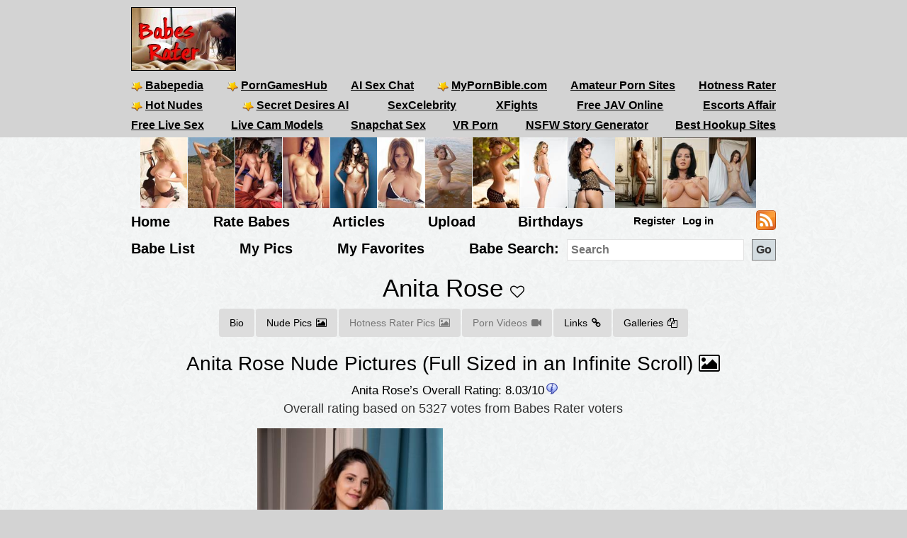

--- FILE ---
content_type: text/html; charset=utf-8
request_url: https://babesrater.com/person/113621/anita-rose?page=3&amp;pageHot=1
body_size: 10497
content:


<!DOCTYPE html>
<html lang="en">
<head>
    <link rel="alternate" type="application/rss+xml" title="Nude Galleries" href="https://babesrater.com/rss/galleries/" />
    <link rel="alternate" type="application/rss+xml" title="Babes Rater Articles" href="https://babesrater.com/articles/feed/" />

    <meta charset="utf-8" />
    <title>Anita Rose Nude - 64 Pictures: Rating 8.03/10</title>
    <meta name="description" content="Anita Rose Nude Pictures, Videos, Biography, Links and More.  Anita Rose has an average Hotness Rating of 8.03/10 (calculated using top 20 Anita Rose naked pictures)" />
    <meta name="referrer" content="always" />
    <link href="/favicon.ico" rel="icon" type="image/x-icon" />
    <meta name="viewport" content="width=device-width" />
    <meta name="hubtraffic-domain-validation" content="05da80044fb239f8" />
    <meta name="juicyads-site-verification" content="4aad90f22abb4a634a463572529055c4">
    <meta name="admoxy_prefix" content="f738b096f8d4cff86d27d6364f3f3450" />

    <meta property="og:type" content="website" />
    <meta property="og:site_name" content="Babes Rater" />
    <meta property="og:locale" content="en_US" />
    <meta property="og:url" content="https://babesrater.com/person/113621/anita-rose?page=3&amp;amp;pageHot=1" />

    <script type="application/ld+json">
        {
          "@context" : "https://schema.org",
          "@type" : "WebSite",
          "name" : "Babes Rater",
          "url" : "https://babesrater.com/"
        }
    </script>

<link href="https://babesrater.com/person/113621/anita-rose" rel="canonical" />
    
    <meta property="og:image" content="https://img3.hotnessrater.com/6386106/anita-rose-nude.jpg?w=500&amp;h=750" />
    <meta property="og:title" content="Anita Rose Nude - 64 Pictures: Rating 8.03/10" />
    <meta property="og:description" content="Anita Rose Nude Pictures, Videos, Biography, Links and More.  Anita Rose has an average Hotness Rating of 8.03/10 (calculated using top 20 Anita Rose naked pictures)" />


    


    <link href="/Content/css?v=K_ptvzhqXjR10jAIIjeCvsba5k0y52ayxAqBfHLwXXk1" rel="stylesheet"/>

</head>
<body>
    <header>
        <div class="centerDiv">
            <div class="clear-fix"></div>
            <div class="float-left logo">
                <img src="/Images/babes.jpg" alt="Babes Rater" />
            </div>
            <div class="float-right">
                <!-- JuicyAds v3.0 -->
<script type="text/javascript" data-cfasync="false" async src="https://poweredby.jads.co/js/jads.js"></script>
<ins id="232838" data-width="728" data-height="90"></ins>
<script type="text/javascript" data-cfasync="false" async>(adsbyjuicy = window.adsbyjuicy || []).push({'adzone':232838});</script>
<!--JuicyAds END-->
            </div>

            <nav class="float-left">
                <ul class="menu menu2">
                    <li><a href='https://www.babepedia.com' target='_blank' rel="noopener" title='Babepedia' onclick='ga("send", "event", "OutGoingLinks", "www.babepedia.com", "")'><img src="/Content/mypornbible.ico" />Babepedia</a></li>

                        <li><a href='https://porngameshub.com/' target='_blank' rel="nofollow noopener" title='PornGamesHub' onclick='ga("send", "event", "https://porngameshub.com/, "https://porngameshub.com/", "")'><img src="/Content/mypornbible.ico" />PornGamesHub</a></li>

                        <li><a href='https://crushon.ai/?mist=1&utm_source=babesrater&utm_medium=header&utm_campaign=ai-porn-chat' target='_blank' rel="noopener" title='AI Sex Chat' onclick='ga("send", "event", "crushon.ai, "https://crushon.ai", "")'>AI Sex Chat</a></li>

                    <li><a href='https://mypornbible.com/' target='_blank' rel="noopener" onclick='ga("send", "event", "OutGoingLinks", "mypornbible.com", "")'><img src="/Content/mypornbible.ico" />MyPornBible.com</a></li>

                    <li><a href='http://topamateurpornsites.com/' target='_blank' rel="noopener" onclick='ga("send", "event", "OutGoingLinks", "topamateurpornsites.com", "")'>Amateur Porn Sites</a></li>

                    

                    <li><a href='https://hotnessrater.com' target='_blank' title='Rate Hot Babes: Hotness Rater' onclick='ga("send", "event", "OutGoingLinks", "hotnessrater.com", "")'>Hotness Rater</a></li>





                </ul>
                

                <ul class="menu menu2">
                    <li><a href='http://nudepics.co/' target='_blank' rel="noopener" onclick='ga("send", "event", "OutGoingLinks", "nudepics.co", "")'><img src="/Content/mypornbible.ico" />Hot Nudes</a></li>

                    <li><a href='https://secretdesires.ai/?style=Realistic&gender=Female&via=neil44' target='_blank' rel="noopener" onclick='ga("send", "event", "OutGoingLinks", "secretdesires.ai", "")'><img src="/Content/mypornbible.ico" />Secret Desires AI</a></li>











                        <li><a href='https://sexcelebrity.net/celebrities/' target='_blank' rel="noopener" title='SexCelebrity' onclick='ga("send", "event", "sexcelebrity.net", "https://sexcelebrity.net/celebrities/", "")'>SexCelebrity</a></li>


                        <li><a href='https://xfights.to/' target='_blank' rel="noopener" title='XFights' onclick='ga("send", "event", "xfights.to/", "https://xfights.to/", "")'>XFights</a></li>
















                        <li><a href='https://javxx.com/' target='_blank' rel="noopener" title='watch JAV free' onclick='ga("send", "event", "javxx.com", "https://javxx.com/", "")'>Free JAV Online</a></li>

                        <li><a href="https://us.escortsaffair.com/" target="_blank" rel="noopener" title="Escorts Affair" onclick='ga("send", "event", "OutGoingLinks", "us.escortsaffair.com/", "")'>Escorts Affair</a></li>

                </ul>

                <ul class="menu menu2">




                        <li><a href='https://bongacams.com' target='_blank' rel="noopener" title='Free Live Sex' onclick='ga("send", "event", "https://bongacams.com", "https://bongacams.com", "")'>Free Live Sex</a></li>











                        <li><a href='https://webcamgirls.chat' target='_blank' rel="noopener" title='Live Cam Models' onclick='ga("send", "event", "webcamgirls.chat", "https://webcamgirls.chat", "")'>Live Cam Models</a></li>

                        <li><a href='https://flirtbate.com/snapchat-sex?cmpid=686bb2cf5e679287e9b1228c&utm_source={r}&utm_medium={r}&utm_campaign={r}' target='_blank' rel="noopener" title='Snapchat Sex' onclick='ga("send", "event", "flirtbate.com", "https://flirtbate.com/", "")'>Snapchat Sex</a></li>





                        <li><a href='https://www.sexlikereal.com/' target='_blank' rel="noopener" title='VR Porn' onclick='ga("send", "event", "www.sexlikereal.com", "https://www.sexlikereal.com/", "")'>VR Porn</a></li>

                        <li><a href="https://myspicyvanilla.com/" target="_blank" rel="noopener" title="NSFW Story Generator" onclick='ga("send", "event", "OutGoingLinks", "myspicyvanilla.com", "")'>NSFW Story Generator</a></li>

                        <li><a href="https://hookupguru.com/" target="_blank" rel="noopener" title="Best Hookup Sites" onclick='ga("send", "event", "OutGoingLinks", "hookupguru.com", "")'>Best Hookup Sites</a></li>

                </ul>

                <ul class="menu menu2">                   

                    

                    

                </ul>
                <ul class="menu menu3">
                </ul>
            </nav>
        </div>
        <div class="clearfix"></div>
    </header>

        <div style="width:885px;height:100px" class="friends-links">
<div class='top-pics' style='max-width:67px;'><a href="http://www.babepedia.com/gallery/Brook_Little/373921" rel='noopener' target='_blank'><img style=' height:100px;width:66px'  class='photo' onclick="ga('send', 'event', 'OutGoingLinks', 'www.babepedia.com', '')" alt="Busty Brook Little" title="Busty Brook Little" data-src="https://img2.hotnessrater.com/1451977/brook-little-nude.jpg?w=100&h=150"/></a></div><div class='top-pics' style='max-width:67px;'><a href="http://www.babepedia.com/gallery/Brigitte_Photodromm/373919" rel='noopener' target='_blank'><img style=' height:100px;width:66px'  class='photo' onclick="ga('send', 'event', 'OutGoingLinks', 'www.babepedia.com', '')" alt="Brigitte stripping tight black dress at hay bale" title="Brigitte stripping tight black dress at hay bale" data-src="https://img5.hotnessrater.com/1452036/brigitte-photodromm-topless.jpg?w=100&h=150"/></a></div><div class='top-pics' style='max-width:67px;'><a href="http://www.babepedia.com/gallery/Leah_Gotti/373918" rel='noopener' target='_blank'><img style=' height:100px;width:66px'  class='photo' onclick="ga('send', 'event', 'OutGoingLinks', 'www.babepedia.com', '')" alt="Celeste Star and Leah Gotti - Innocent Look" title="Celeste Star and Leah Gotti - Innocent Look" data-src="https://img4.hotnessrater.com/1452051/leah-gotti-nude.jpg?w=100&h=150"/></a></div><div class='top-pics' style='max-width:67px;'><a href="http://www.babepedia.com/gallery/Helga_Lovekaty/373671" rel='noopener' target='_blank'><img style=' height:100px;width:66px'  class='photo' onclick="ga('send', 'event', 'OutGoingLinks', 'www.babepedia.com', '')" alt="Helga Lovekaty and her amazing body curves" title="Helga Lovekaty and her amazing body curves" data-src="https://img1.hotnessrater.com/5670736/helga-lovekaty-topless-selfie.jpg?w=100&h=150"/></a></div><div class='top-pics' style='max-width:67px;'><a href="http://www.babepedia.com/babe/Lucy_Pinder" rel='noopener' target='_blank'><img style=' height:100px;width:66px'  class='photo' onclick="ga('send', 'event', 'OutGoingLinks', 'www.babepedia.com', '')" alt="Lucy Pinder Galleries at Babepedia" title="Lucy Pinder Galleries at Babepedia" data-src="https://img7.hotnessrater.com/1332198/lucy-pinder-topless.jpg?w=100&h=150"/></a></div><div class='top-pics' style='max-width:67px;'><a href="http://www.babepedia.com/babe/Holly_Peers" rel='noopener' target='_blank'><img style=' height:100px;width:66px'  class='photo' onclick="ga('send', 'event', 'OutGoingLinks', 'www.babepedia.com', '')" alt="Holly Peers Galleries at Babepedia" title="Holly Peers Galleries at Babepedia" data-src="https://img4.hotnessrater.com/2995379/holly-peers-nude.jpg?w=100&h=150"/></a></div><div class='top-pics' style='max-width:67px;'><a href="https://www.babepedia.com/babe/Viola_Bailey" rel='noopener' target='_blank'><img style=' height:100px;width:66px'  class='photo' onclick="ga('send', 'event', 'OutGoingLinks', 'www.babepedia.com', '')" alt="Viola Bailey Galleries" title="Viola Bailey Galleries" data-src="https://img6.hotnessrater.com/1703805/viola-bailey-nude.jpg?w=100&h=150"/></a></div><div class='top-pics' style='max-width:67px;'><a href="http://www.babepedia.com/babe/Charlotte_McKinney" rel='noopener' target='_blank'><img style=' height:100px;width:66px'  class='photo' onclick="ga('send', 'event', 'OutGoingLinks', 'www.babepedia.com', '')" alt="Charlotte McKinney Galleries" title="Charlotte McKinney Galleries" data-src="https://img4.hotnessrater.com/414819/charlotte-mckinney-nude.jpg?w=100&h=150"/></a></div><div class='top-pics' style='max-width:67px;'><a href="http://www.babepedia.com/babe/Charlotte_McKinney" rel='noopener' target='_blank'><img style=' height:100px;width:66px'  class='photo' onclick="ga('send', 'event', 'OutGoingLinks', 'www.babepedia.com', '')" alt="Charlotte McKinney at Babepedia" title="Charlotte McKinney at Babepedia" data-src="https://img3.hotnessrater.com/230802/charlotte-mckinney-bikini.jpg?w=100&h=150"/></a></div><div class='top-pics' style='max-width:67px;'><a href="http://www.babepedia.com/gallery/Holly_Peers/372016" rel='noopener' target='_blank'><img style=' height:100px;width:75px'  class='photo' onclick="ga('send', 'event', 'OutGoingLinks', 'www.babepedia.com', '')" alt="Holly Peers topless for Pabo Lingerie" title="Holly Peers topless for Pabo Lingerie" data-src="https://img6.hotnessrater.com/1452077/holly-peers-lingerie.jpg?w=100&h=150"/></a></div><div class='top-pics' style='max-width:67px;'><a href="http://www.babepedia.com/gallery/Alice_Goodwin/373117" rel='noopener' target='_blank'><img style=' height:100px;width:66px'  class='photo' onclick="ga('send', 'event', 'OutGoingLinks', 'www.babepedia.com', '')" alt="Alice Goodwin takes off babydoll lingerie" title="Alice Goodwin takes off babydoll lingerie" data-src="https://img1.hotnessrater.com/4851088/alice-goodwin-topless.jpg?w=100&h=150"/></a></div><div class='top-pics' style='max-width:67px;'><a href="https://biglistofporn.com" rel='nofollow noopener' target='_blank'><img style=' height:100px;width:65px'  class='photo' onclick="ga('send', 'event', 'OutGoingLinks', 'biglistofporn.com', '')" alt="Big List of Babes" title="Big List of Babes" data-src="https://img2.hotnessrater.com/1327881/tereza-dvorakova-nude.jpg?w=100&h=150"/></a></div><div class='top-pics' style='max-width:67px;'><a href="http://naughtysites.com" rel='nofollow noopener' target='_blank'><img style=' height:100px;width:66px'  class='photo' onclick="ga('send', 'event', 'OutGoingLinks', 'naughtysites.com', '')" alt="Naughty Sites" title="Naughty Sites" data-src="https://img1.hotnessrater.com/6514368/mila-azul-pussy.jpg?w=100&h=150"/></a></div>        </div>


    <div class="clear-fix"></div>

    <div class="centerDiv">
        <nav class="float-left">
            <ul class="menu menu-bot" style="min-height:29px;"">
                <li><a href="/" title="Hot Nude Babes - Babesrater.com">Home</a></li>
                <li><a href="/rate-pictures" title="Rate Nude Babes">Rate Babes</a></li>
                <li><a href='https://babesrater.com/articles' title='Nude Babe Articles'>Articles</a></li>

                <li><a href="/MyPictures/Upload" rel="nofollow" title="Upload Pictures">Upload</a></li>
                <li><a href="/Birthdays" title="Hottest Birthday Babes">Birthdays</a></li>
                <!--<li><a href="/Cams" rel="nofollow" title="Cams">Cams</a></li>--->
                <li>
                        <ul class="menu logoff">        
        <li><a href="/Account/Login" id="loginLink" rel="nofollow">Log in</a></li>
        <li><a href="/Account/Register" id="registerLink" rel="nofollow">Register</a></li>
    </ul>

                </li>
                <li><a style="height:28px" href="/rss"><img src="/Content/feed-icon-28x28.png" alt="RSS feeds" class="rss" /></a></li>
            </ul>

            <ul class="menu menuSearch">
                <li class='menuMarg'><a href="/list-all-babes/A" title="Hot Nude Babe List">Babe List</a></li>
                <li class='menuMarg'><a href="/MyPictures" rel="nofollow" title="My Pictures">My Pics</a></li>
                <li class='menuMarg'><a href="/MyFavorites" rel="nofollow" title="My Favorites">My Favorites</a></li>

                <li>
                    <div class="ib">Babe Search:</div>
                    <form class="ib" action="/Search/SearchByName" method="post" enctype="multipart/form-data">
                        <fieldset class="ib">
                            <input class="ib searchMenuInput" placeholder="Search" name="name" type="text" />
                            <input class="ib search-go" type="submit" value="Go" />
                        </fieldset>
                    </form>
                </li>
            </ul>
        </nav>
    </div>



    <div class="clear-fix"></div>

    <div id="body">
        <div class="
    width95percent
">
            



<script type="text/javascript">
    var pictureID=6386106;
    var pictureName='anita-rose';

    var pageToLoadBabes = 1;
    var pageToLoadHotness = 1;
    var removeBabesButton = false;
    var removeHotButton = false;

    function AddToFavorites(personId){
        var args = { personId };

        $.ajax({
            url: "/Person/AddToFavorites",
            data: args,
            type: "post",
            success: function (result)
            {
                if (result !== 'success') {
                    bootbox.confirm({
                        message: result,
                        buttons: {
                            confirm: {
                                label: "Ok",
                                className: "btn-success pull-left"
                            }
                        },
                        callback: function (result) {

                        }
                    });
                }
                else {
                    $("#favorites").replaceWith("<i id='favorites' class='fa fa-heart' aria-hidden='true' title='Remove Anita Rose from your favorites' onclick='RemoveFromFavorites(113621)'></i>");
                }

            },
            error: function(jqXhr, textStatus, errorThrown)
            {
            }
        });
    }

    function RemoveFromFavorites(personId){
        var args = { personId };

        $.ajax({
            url: "/Person/RemoveFromFavorites",
            data: args,
            type: "post",
            success: function (result)
            {
                if (result !== 'success') {
                    bootbox.confirm({
                        message: result,
                        buttons: {
                            confirm: {
                                label: "Ok",
                                className: "btn-success pull-left"
                            }
                        },
                        callback: function () {
                        }
                    });
                }
                else {
                    $("#favorites").replaceWith("<i id='favorites' class='fa fa-heart-o' aria-hidden='true' title='Add Anita Rose to my favorites' onclick='AddToFavorites(113621)'></i>");
                }
            },
            error: function(jqXhr, textStatus, errorThrown)
            {
            }
        });
    }
</script>


<h1 class="text-center" itemscope itemtype="http://schema.org/Person" itemid="anita-rose"><span itemprop="name">Anita Rose</span> <span class="favorites"><i id='favorites' class='fa fa-heart-o' title='Add Anita Rose to my favorites' onclick='AddToFavorites(113621)'></i></span></h1>

<ul class="nav nav-pills person-menu" itemscope itemtype="http://schema.org/Person" itemid="anita-rose">
    <li><a href="#bio">Bio</a></li>
    <li><a href="#nudePictures">Nude Pics<i class="fa fa-picture-o"></i></a></li>

        <li class="disabled"><a class="disabled">Hotness Rater Pics<i class="fa fa-picture-o"></i></a></li>

        <li class="disabled"><a class="disabled">Porn Videos<i class="fa fa-video-camera"></i></a></li>

        <li><a href="#extLinks">Links<i class="fa fa-link"></i></a></li>

        <li><a href="#galleries">Galleries<i class="fa fa-files-o"></i></a></li>

</ul>

    <div class="text-center topMargin">
        <script async src="//adserver.juicyads.com/js/jads.js"></script>
        <ins id="586036" data-width="728" data-height="90"></ins>
        <script>(adsbyjuicy = window.adsbyjuicy || []).push({ 'adzone': 586036 });</script>
    </div>

<div class="allLink text-center">
    <a href='/infinite-scroll/113621/anita-rose'>Anita Rose Nude Pictures (Full Sized in an Infinite Scroll) <i class="fa fa-picture-o"></i></a>
</div>

<div class="myPicsMarg" itemscope itemtype="http://schema.org/Person" itemid="anita-rose">
    <div id="bio">
        <div class="text-center">
            <div itemscope itemtype="http://schema.org/Rating">
                <div class="rating">
                    <h3 id="rating">Anita Rose&#146;s Overall Rating: <span itemid='rating'><span itemprop="ratingValue">8.03</span>/<span itemprop="bestRating">10</span><span itemprop="worstRating" content="1"></span></span><img class="info" src="/Content/info.png" alt="info" title="Overall rating for all Anita Rose pictures.&#013;Ratings are calculated from the person's top 20 pictures.&#013;If unrated, this person needs to be compared to more pictures&#13&#13" /></h3>
                    <div itemprop="ratingExplanation">Overall rating based on 5327 votes from <span itemprop="author" itemscope itemtype="http://schema.org/Organization"><span itemprop="name">Babes Rater</span> voters</span></div>
                </div>
            </div>

            <div class="person-bio-div">
                <div class="col-xs-12 col-sm-6">
                    <div class='photo homeTop'><a href="/picture/6386106/anita-rose"  ><img style=' height:auto;width:300px'  class='photo'  alt="Russian babe Anita Rose loves short skirts that show off her panties, but even more than that she loves getting naked and masturbating. Once she gets into the mood, nothing will stop this stunning babe from popping out her titties ands then sliding her hand down to play with her hairy snatch." title="Anita Rose Nude Pictures" data-src="https://img3.hotnessrater.com/6386106/anita-rose-nude.jpg?w=300&h=450"/></a></div><noscript><img src='https://img3.hotnessrater.com/6386106/anita-rose-nude.jpg' data-src='https://img3.hotnessrater.com/6386106/anita-rose-nude.jpg?w=300&h=450' itemprop = 'image' /></noscript>

                        <div class="topMargin">No Bio or Stats Available</div>
                </div>

                <div class="col-xs-12 col-sm-6">

                        <!-- JuicyAds v3.0 -->
                        <script async src="//adserver.juicyads.com/js/jads.js"></script>
                        <ins id="627375" data-width="300" data-height="262"></ins>
                        <script>(adsbyjuicy = window.adsbyjuicy || []).push({ 'adzone': 627375 });</script>
                        <!--JuicyAds END-->
                        <!-- JuicyAds v3.0 -->
                        <script async src="//adserver.juicyads.com/js/jads.js"></script>
                        <ins id="627378" data-width="300" data-height="262"></ins>
                        <script>(adsbyjuicy = window.adsbyjuicy || []).push({ 'adzone': 627378 });</script>
                        <!--JuicyAds END-->
                </div>
            </div>

            <div class="allLink">
<div id="overlinks1">

    <!-- JuicyAds v3.0 -->
        <script async src="//adserver.juicyads.com/js/jads.js"></script>
        <ins id="613820" data-width="728" data-height="102"></ins>
        <script>(adsbyjuicy = window.adsbyjuicy || []).push({ 'adzone': 613820 });</script>
    <!--JuicyAds END-->
</div></div>
        </div>
    </div>
    <div id="nudePictures" itemscope itemtype="http://schema.org/Person" itemid="anita-rose">
        <div class="text-center">
            <div class="clear-fix"></div>
            <h2>Anita Rose Nude Pictures</h2>
            <p class="numpics">64 Nude Pictures of Anita Rose</p>

            <div id="allPicsContainer" style="position: relative">
                <ul id="loadMoreBabes" class="allPicsUL text-align-justify">
                    <div class="clear-fix"></div>
<div class="text-align-center">

    <div class="pagination">
    <input type="button"  class="                                                                                            ui-state-default 
                                                                                       " value="<<" onclick="location='/person/113621/anita-rose?page=1&amp;pageHot=1'" />
    <input type="button"  class="                                                                                            ui-state-default 
                                                                                        " value="Prev" onclick="location='/person/113621/anita-rose?page=2&amp;pageHot=1'" />

            <input type="button"  class="                                                                                            ui-state-default 
                                                                                       " value="1" onclick="location='/person/113621/anita-rose'+ '?'+ 'page=1&amp;pageHot=1' " />
            <input type="button"  class="                                                                                            ui-state-default 
                                                                                       " value="2" onclick="location='/person/113621/anita-rose'+ '?'+ 'page=2&amp;pageHot=1' " />
            <input type="button"   disabled="disabled"   class="                                                                                            ui-state-disabled 
                                                                                       " value="3" onclick="location='/person/113621/anita-rose'+ '?'+ 'page=3&amp;pageHot=1' " />


    <input type="button"   disabled="disabled"   class="                                                                                            ui-state-disabled 
  " value="Next" onclick="location='/person/113621/anita-rose?page=4&amp;pageHot=1'" />
    <input type="button"   disabled="disabled"   class="                                                                                            ui-state-disabled 
                                                                                        " value=">>" onclick="location='/person/113621/anita-rose?page=3&amp;pageHot=1'" />

    <span class="topMargin leftMargin30">
        <input type="button" class="ui-state-default lineheight24" value="Go to page" onclick='GoToPage(3, 2, "page", "pageHot", "1");' />
        <input id="pageNumberText2" type="text" class="gotoText" value="3" />
    </span>

    <div>Page 3 of 3</div>

</div>

<div style="clear:both"></div>

<script type="text/javascript">
    function GoToPage(maxPage, controlNumber, paramName, addParamName, addParamValue) {
        var c = $('#pageNumberText' + controlNumber);

        var pageNumber = c.val();

        if (pageNumber > maxPage)
            pageNumber = maxPage;

        if (pageNumber < 1)
            pageNumber = 1;        

        var loc = '/person/113621/anita-rose' + '?'+ paramName + "=" + pageNumber + "&" + addParamName + '=' + addParamValue;

        window.location=loc;
    }
</script>
</div>

        <li class="getMorePartialLi text-align-center">
            <div>
                <div class='gmpMargins photo text-align-center'><a href="/picture/6390064/anita-rose"  ><img class='photo' style=' height:224px;width:337px'  class='photo'  alt="You won't believe the incredible muff on Anita Rose! This certified nubile coed can't wait to peel off her bra and panties. Her breasts are the perfect handful, and her dance background has given her the stamina to go all night. Let this horny young thing show you how she likes to masturbate." title="Anita Rose Nude Pictures" data-src="https://img1.hotnessrater.com/6390064/anita-rose-nude.jpg?w=400&h=600"/></a></div><noscript><img src='https://img1.hotnessrater.com/6390064/anita-rose-nude.jpg' data-src='https://img1.hotnessrater.com/6390064/anita-rose-nude.jpg?w=400&h=600' itemprop = 'image' /></noscript>
                <div class="picBoxScore">Unrated</div>
            </div>
        </li>
        <li class="getMorePartialLi text-align-center">
            <div>
                <div class='gmpMargins photo text-align-center'><a href="/picture/6386107/anita-rose"  ><img class='photo' style=' height:225px;width:150px'  class='photo'  alt="Russian babe Anita Rose loves short skirts that show off her panties, but even more than that she loves getting naked and masturbating. Once she gets into the mood, nothing will stop this stunning babe from popping out her titties ands then sliding her hand down to play with her hairy snatch." title="Anita Rose Nude Pictures" data-src="https://img4.hotnessrater.com/6386107/anita-rose-nude.jpg?w=150&h=225"/></a></div><noscript><img src='https://img4.hotnessrater.com/6386107/anita-rose-nude.jpg' data-src='https://img4.hotnessrater.com/6386107/anita-rose-nude.jpg?w=150&h=225' itemprop = 'image' /></noscript>
                <div class="picBoxScore">Unrated</div>
            </div>
        </li>
        <li class="getMorePartialLi text-align-center">
            <div>
                <div class='gmpMargins photo text-align-center'><a href="/picture/6390069/anita-rose"  ><img class='photo' style=' height:225px;width:150px'  class='photo'  alt="You won't believe the incredible muff on Anita Rose! This certified nubile coed can't wait to peel off her bra and panties. Her breasts are the perfect handful, and her dance background has given her the stamina to go all night. Let this horny young thing show you how she likes to masturbate." title="Anita Rose Nude Pictures" data-src="https://img6.hotnessrater.com/6390069/anita-rose-nude.jpg?w=150&h=225"/></a></div><noscript><img src='https://img6.hotnessrater.com/6390069/anita-rose-nude.jpg' data-src='https://img6.hotnessrater.com/6390069/anita-rose-nude.jpg?w=150&h=225' itemprop = 'image' /></noscript>
                <div class="picBoxScore">Unrated</div>
            </div>
        </li>
        <li class="getMorePartialLi text-align-center">
            <div>
                <div class='gmpMargins photo text-align-center'><a href="/picture/6389357/anita-rose"  ><img class='photo' style=' height:225px;width:150px'  class='photo'  alt="Looking cute in a crop top and booty hugging shorts, Anita Rose finishes up in the kitchen and starts stripping. This playful coed is eager to please, propping up her small titties to show off her sweet little nipples and peeling off her panties so she can finger bang her hairy snatch." title="Anita Rose Nude Pictures" data-src="https://img6.hotnessrater.com/6389357/anita-rose-nude.jpg?w=150&h=225"/></a></div><noscript><img src='https://img6.hotnessrater.com/6389357/anita-rose-nude.jpg' data-src='https://img6.hotnessrater.com/6389357/anita-rose-nude.jpg?w=150&h=225' itemprop = 'image' /></noscript>
                <div class="picBoxScore">Unrated</div>
            </div>
        </li>
        <li class="getMorePartialLi text-align-center">
            <div>
                <div class='gmpMargins photo text-align-center'><a href="/picture/6386116/anita-rose"  ><img class='photo' style=' height:224px;width:337px'  class='photo'  alt="Russian babe Anita Rose loves short skirts that show off her panties, but even more than that she loves getting naked and masturbating. Once she gets into the mood, nothing will stop this stunning babe from popping out her titties ands then sliding her hand down to play with her hairy snatch." title="Anita Rose Nude Pictures" data-src="https://img5.hotnessrater.com/6386116/anita-rose-nude.jpg?w=400&h=600"/></a></div><noscript><img src='https://img5.hotnessrater.com/6386116/anita-rose-nude.jpg' data-src='https://img5.hotnessrater.com/6386116/anita-rose-nude.jpg?w=400&h=600' itemprop = 'image' /></noscript>
                <div class="picBoxScore">Unrated</div>
            </div>
        </li>
        <li class="getMorePartialLi text-align-center">
            <div>
                <div class='gmpMargins photo text-align-center'><a href="/picture/6389363/anita-rose"  ><img class='photo' style=' height:224px;width:337px'  class='photo'  alt="Looking cute in a crop top and booty hugging shorts, Anita Rose finishes up in the kitchen and starts stripping. This playful coed is eager to please, propping up her small titties to show off her sweet little nipples and peeling off her panties so she can finger bang her hairy snatch." title="Anita Rose Nude Pictures" data-src="https://img4.hotnessrater.com/6389363/anita-rose-nude.jpg?w=400&h=600"/></a></div><noscript><img src='https://img4.hotnessrater.com/6389363/anita-rose-nude.jpg' data-src='https://img4.hotnessrater.com/6389363/anita-rose-nude.jpg?w=400&h=600' itemprop = 'image' /></noscript>
                <div class="picBoxScore">Unrated</div>
            </div>
        </li>
        <li class="getMorePartialLi text-align-center">
            <div>
                <div class='gmpMargins photo text-align-center'><a href="/picture/6390061/anita-rose"  ><img class='photo' style=' height:225px;width:150px'  class='photo'  alt="You won't believe the incredible muff on Anita Rose! This certified nubile coed can't wait to peel off her bra and panties. Her breasts are the perfect handful, and her dance background has given her the stamina to go all night. Let this horny young thing show you how she likes to masturbate." title="Anita Rose Nude Pictures" data-src="https://img6.hotnessrater.com/6390061/anita-rose-nude.jpg?w=150&h=225"/></a></div><noscript><img src='https://img6.hotnessrater.com/6390061/anita-rose-nude.jpg' data-src='https://img6.hotnessrater.com/6390061/anita-rose-nude.jpg?w=150&h=225' itemprop = 'image' /></noscript>
                <div class="picBoxScore">Unrated</div>
            </div>
        </li>
        <li class="getMorePartialLi text-align-center">
            <div>
                <div class='gmpMargins photo text-align-center'><a href="/picture/6385323/anita-rose"  ><img class='photo' style=' height:225px;width:150px'  class='photo'  alt="Sweet and flirty, Anita Rose knows she's hot and isn't afraid to flaunt it. She's a total wildcat when you get her alone, flashing her panties and then her tits for you. As her clothes come off, her hands are everywhere, caressing her breasts then sliding lower to slide in and out of her hairy twat. " title="Anita Rose Nude Pictures" data-src="https://img4.hotnessrater.com/6385323/anita-rose-nude.jpg?w=150&h=225"/></a></div><noscript><img src='https://img4.hotnessrater.com/6385323/anita-rose-nude.jpg' data-src='https://img4.hotnessrater.com/6385323/anita-rose-nude.jpg?w=150&h=225' itemprop = 'image' /></noscript>
                <div class="picBoxScore">Unrated</div>
            </div>
        </li>
        <li class="getMorePartialLi text-align-center">
            <div>
                <div class='gmpMargins photo text-align-center'><a href="/picture/6389361/anita-rose"  ><img class='photo' style=' height:224px;width:337px'  class='photo'  alt="Looking cute in a crop top and booty hugging shorts, Anita Rose finishes up in the kitchen and starts stripping. This playful coed is eager to please, propping up her small titties to show off her sweet little nipples and peeling off her panties so she can finger bang her hairy snatch." title="Anita Rose Nude Pictures" data-src="https://img2.hotnessrater.com/6389361/anita-rose-nude.jpg?w=400&h=600"/></a></div><noscript><img src='https://img2.hotnessrater.com/6389361/anita-rose-nude.jpg' data-src='https://img2.hotnessrater.com/6389361/anita-rose-nude.jpg?w=400&h=600' itemprop = 'image' /></noscript>
                <div class="picBoxScore">Unrated</div>
            </div>
        </li>
        <li class="getMorePartialLi text-align-center">
            <div>
                <div class='gmpMargins photo text-align-center'><a href="/picture/6390063/anita-rose"  ><img class='photo' style=' height:225px;width:150px'  class='photo'  alt="You won't believe the incredible muff on Anita Rose! This certified nubile coed can't wait to peel off her bra and panties. Her breasts are the perfect handful, and her dance background has given her the stamina to go all night. Let this horny young thing show you how she likes to masturbate." title="Anita Rose Nude Pictures" data-src="https://img8.hotnessrater.com/6390063/anita-rose-nude.jpg?w=150&h=225"/></a></div><noscript><img src='https://img8.hotnessrater.com/6390063/anita-rose-nude.jpg' data-src='https://img8.hotnessrater.com/6390063/anita-rose-nude.jpg?w=150&h=225' itemprop = 'image' /></noscript>
                <div class="picBoxScore">Unrated</div>
            </div>
        </li>
        <li class="getMorePartialLi text-align-center">
            <div>
                <div class='gmpMargins photo text-align-center'><a href="/picture/6389360/anita-rose"  ><img class='photo' style=' height:225px;width:150px'  class='photo'  alt="Looking cute in a crop top and booty hugging shorts, Anita Rose finishes up in the kitchen and starts stripping. This playful coed is eager to please, propping up her small titties to show off her sweet little nipples and peeling off her panties so she can finger bang her hairy snatch." title="Anita Rose Nude Pictures" data-src="https://img1.hotnessrater.com/6389360/anita-rose-nude.jpg?w=150&h=225"/></a></div><noscript><img src='https://img1.hotnessrater.com/6389360/anita-rose-nude.jpg' data-src='https://img1.hotnessrater.com/6389360/anita-rose-nude.jpg?w=150&h=225' itemprop = 'image' /></noscript>
                <div class="picBoxScore">Unrated</div>
            </div>
        </li>
        <li class="getMorePartialLi text-align-center">
            <div>
                <div class='gmpMargins photo text-align-center'><a href="/picture/6389365/anita-rose"  ><img class='photo' style=' height:225px;width:150px'  class='photo'  alt="Looking cute in a crop top and booty hugging shorts, Anita Rose finishes up in the kitchen and starts stripping. This playful coed is eager to please, propping up her small titties to show off her sweet little nipples and peeling off her panties so she can finger bang her hairy snatch." title="Anita Rose Nude Pictures" data-src="https://img6.hotnessrater.com/6389365/anita-rose-nude.jpg?w=150&h=225"/></a></div><noscript><img src='https://img6.hotnessrater.com/6389365/anita-rose-nude.jpg' data-src='https://img6.hotnessrater.com/6389365/anita-rose-nude.jpg?w=150&h=225' itemprop = 'image' /></noscript>
                <div class="picBoxScore">Unrated</div>
            </div>
        </li>
        <li class="getMorePartialLi text-align-center">
            <div>
                <div class='gmpMargins photo text-align-center'><a href="/picture/6385331/anita-rose"  ><img class='photo' style=' height:224px;width:337px'  class='photo'  alt="Sweet and flirty, Anita Rose knows she's hot and isn't afraid to flaunt it. She's a total wildcat when you get her alone, flashing her panties and then her tits for you. As her clothes come off, her hands are everywhere, caressing her breasts then sliding lower to slide in and out of her hairy twat. " title="Anita Rose Nude Pictures" data-src="https://img4.hotnessrater.com/6385331/anita-rose-nude.jpg?w=400&h=600"/></a></div><noscript><img src='https://img4.hotnessrater.com/6385331/anita-rose-nude.jpg' data-src='https://img4.hotnessrater.com/6385331/anita-rose-nude.jpg?w=400&h=600' itemprop = 'image' /></noscript>
                <div class="picBoxScore">Unrated</div>
            </div>
        </li>
        <li class="getMorePartialLi text-align-center">
            <div>
                <div class='gmpMargins photo text-align-center'><a href="/picture/6390072/anita-rose"  ><img class='photo' style=' height:224px;width:337px'  class='photo'  alt="You won't believe the incredible muff on Anita Rose! This certified nubile coed can't wait to peel off her bra and panties. Her breasts are the perfect handful, and her dance background has given her the stamina to go all night. Let this horny young thing show you how she likes to masturbate." title="Anita Rose Nude Pictures" data-src="https://img1.hotnessrater.com/6390072/anita-rose-nude.jpg?w=400&h=600"/></a></div><noscript><img src='https://img1.hotnessrater.com/6390072/anita-rose-nude.jpg' data-src='https://img1.hotnessrater.com/6390072/anita-rose-nude.jpg?w=400&h=600' itemprop = 'image' /></noscript>
                <div class="picBoxScore">Unrated</div>
            </div>
        </li>

<div class="clear-fix"></div>
<div class="text-align-center">

    <div class="pagination">
    <input type="button"  class="                                                                                            ui-state-default 
                                                                                       " value="<<" onclick="location='/person/113621/anita-rose?page=1&amp;pageHot=1'" />
    <input type="button"  class="                                                                                            ui-state-default 
                                                                                        " value="Prev" onclick="location='/person/113621/anita-rose?page=2&amp;pageHot=1'" />

            <input type="button"  class="                                                                                            ui-state-default 
                                                                                       " value="1" onclick="location='/person/113621/anita-rose'+ '?'+ 'page=1&amp;pageHot=1' " />
            <input type="button"  class="                                                                                            ui-state-default 
                                                                                       " value="2" onclick="location='/person/113621/anita-rose'+ '?'+ 'page=2&amp;pageHot=1' " />
            <input type="button"   disabled="disabled"   class="                                                                                            ui-state-disabled 
                                                                                       " value="3" onclick="location='/person/113621/anita-rose'+ '?'+ 'page=3&amp;pageHot=1' " />


    <input type="button"   disabled="disabled"   class="                                                                                            ui-state-disabled 
  " value="Next" onclick="location='/person/113621/anita-rose?page=4&amp;pageHot=1'" />
    <input type="button"   disabled="disabled"   class="                                                                                            ui-state-disabled 
                                                                                        " value=">>" onclick="location='/person/113621/anita-rose?page=3&amp;pageHot=1'" />

    <span class="topMargin leftMargin30">
        <input type="button" class="ui-state-default lineheight24" value="Go to page" onclick='GoToPage(3, 3, "page", "pageHot", "1");' />
        <input id="pageNumberText3" type="text" class="gotoText" value="3" />
    </span>

    <div>Page 3 of 3</div>

</div>

<div style="clear:both"></div>

<script type="text/javascript">
    function GoToPage(maxPage, controlNumber, paramName, addParamName, addParamValue) {
        var c = $('#pageNumberText' + controlNumber);

        var pageNumber = c.val();

        if (pageNumber > maxPage)
            pageNumber = maxPage;

        if (pageNumber < 1)
            pageNumber = 1;        

        var loc = '/person/113621/anita-rose' + '?'+ paramName + "=" + pageNumber + "&" + addParamName + '=' + addParamValue;

        window.location=loc;
    }
</script>
</div>









                </ul>

                <div class="clear"></div>
            </div>

            <div class="allLink">
<div id="overlinks2">
    <!-- JuicyAds v3.0 -->
        <script async src="//adserver.juicyads.com/js/jads.js"></script>
        <ins id="613823" data-width="728" data-height="102"></ins>
        <script>(adsbyjuicy = window.adsbyjuicy || []).push({ 'adzone': 613823 });</script>
    <!--JuicyAds END-->
</div>

<div class="clear-fix"></div>
</div>
        </div>
    </div>
    <div id="hrPictures" itemscope itemtype="http://schema.org/Person" itemid="anita-rose">
        <div class="text-center">
        </div>
    </div>

    <div id="galleries" itemscope itemtype="http://schema.org/Person" itemid="anita-rose">
        <div class="text-center">
            <div class="allLink">
<div id="overlinks3">
    <!-- JuicyAds v3.0 -->
        <script async src="//adserver.juicyads.com/js/jads.js"></script>
        <ins id="613827" data-width="728" data-height="90"></ins>
        <script>(adsbyjuicy = window.adsbyjuicy || []).push({ 'adzone': 613827 });</script>
    <!--JuicyAds END-->
</div>
</div>

                <div class="galleryContainer">
        <h2>Anita Rose Galleries</h2>

        <div id="galleriesContainer">
            <ul>
                                <li class="galleries photo">
                                    <div>
                                        <a href="/gallery/21174/sweet-and-flirty-anita-rose-knows-shes-hot-and-isnt-afraid-to-flaunt-it-shes-a-total-wildcat-when-you">
                                            <img class="galleryPicture" style="height: 255px" data-src="//img2.hotnessrater.com/6385321/anita-rose-nude.jpg?w=170&amp;h=500" alt="Sweet and flirty, Anita Rose knows she&#39;s hot and isn&#39;t afraid to flaunt it. She&#39;s a total wildcat when you get her alone, flashing her panties and then her tits for you. As her clothes come off, her hands are everywhere, caressing her breasts then sliding lower to slide in and out of her hairy twat. " title="Sweet and flirty, Anita Rose knows she&#39;s hot and isn&#39;t afraid to flaunt it. She&#39;s a total wildcat when you get her alone, flashing her panties and then her tits for you. As her clothes come off, her hands are everywhere, caressing her breasts then sliding lower to slide in and out of her hairy twat. " />
                                            <noscript><img src='{picture.GetImageUrl(0, 0, false)}' data-src='{picture.GetImageUrl(0, 0, false)}' itemprop='image' /></noscript>
                                            <div>Sweet and flirty, Anita Rose knows she&#39;s hot and isn&#39;t afraid to flaunt it. She&#39;s a total wildcat when you get her alone, flashing her panties and then her tits for you. As her clothes come off, her hands are everywhere, caressing her breasts then sliding lower to slide in and out of her hairy twat. </div>
                                        </a>
                                    </div>
                                </li>
                                <li class="galleries photo">
                                    <div>
                                        <a href="/gallery/21200/russian-babe-anita-rose-loves-short-skirts-that-show-off-her-panties-but-even-more-than-that-she-loves">
                                            <img class="galleryPicture" style="height: 255px" data-src="//img2.hotnessrater.com/6386105/anita-rose-nude.jpg?w=170&amp;h=500" alt="Russian babe Anita Rose loves short skirts that show off her panties, but even more than that she loves getting naked and masturbating. Once she gets into the mood, nothing will stop this stunning babe from popping out her titties ands then sliding her hand down to play with her hairy snatch." title="Russian babe Anita Rose loves short skirts that show off her panties, but even more than that she loves getting naked and masturbating. Once she gets into the mood, nothing will stop this stunning babe from popping out her titties ands then sliding her hand down to play with her hairy snatch." />
                                            <noscript><img src='{picture.GetImageUrl(0, 0, false)}' data-src='{picture.GetImageUrl(0, 0, false)}' itemprop='image' /></noscript>
                                            <div>Russian babe Anita Rose loves short skirts that show off her panties, but even more than that she loves getting naked and masturbating. Once she gets into the mood, nothing will stop this stunning babe from popping out her titties ands then sliding her hand down to play with her hairy snatch.</div>
                                        </a>
                                    </div>
                                </li>
                                <li class="galleries photo">
                                    <div>
                                        <a href="/gallery/21301/looking-cute-in-a-crop-top-and-booty-hugging-shorts-anita-rose-finishes-up-in-the-kitchen-and-starts">
                                            <img class="galleryPicture" style="height: 255px" data-src="//img2.hotnessrater.com/6389353/anita-rose-nude.jpg?w=170&amp;h=500" alt="Looking cute in a crop top and booty hugging shorts, Anita Rose finishes up in the kitchen and starts stripping. This playful coed is eager to please, propping up her small titties to show off her sweet little nipples and peeling off her panties so she can finger bang her hairy snatch." title="Looking cute in a crop top and booty hugging shorts, Anita Rose finishes up in the kitchen and starts stripping. This playful coed is eager to please, propping up her small titties to show off her sweet little nipples and peeling off her panties so she can finger bang her hairy snatch." />
                                            <noscript><img src='{picture.GetImageUrl(0, 0, false)}' data-src='{picture.GetImageUrl(0, 0, false)}' itemprop='image' /></noscript>
                                            <div>Looking cute in a crop top and booty hugging shorts, Anita Rose finishes up in the kitchen and starts stripping. This playful coed is eager to please, propping up her small titties to show off her sweet little nipples and peeling off her panties so she can finger bang her hairy snatch.</div>
                                        </a>
                                    </div>
                                </li>
                                <li class="galleries photo">
                                    <div>
                                        <a href="/gallery/21322/you-wont-believe-the-incredible-muff-on-anita-rose-this-certified-nubile-coed-cant-wait-to-peel-off-her">
                                            <img class="galleryPicture" style="height: 255px" data-src="//img6.hotnessrater.com/6390061/anita-rose-nude.jpg?w=170&amp;h=500" alt="You won&#39;t believe the incredible muff on Anita Rose! This certified nubile coed can&#39;t wait to peel off her bra and panties. Her breasts are the perfect handful, and her dance background has given her the stamina to go all night. Let this horny young thing show you how she likes to masturbate." title="You won&#39;t believe the incredible muff on Anita Rose! This certified nubile coed can&#39;t wait to peel off her bra and panties. Her breasts are the perfect handful, and her dance background has given her the stamina to go all night. Let this horny young thing show you how she likes to masturbate." />
                                            <noscript><img src='{picture.GetImageUrl(0, 0, false)}' data-src='{picture.GetImageUrl(0, 0, false)}' itemprop='image' /></noscript>
                                            <div>You won&#39;t believe the incredible muff on Anita Rose! This certified nubile coed can&#39;t wait to peel off her bra and panties. Her breasts are the perfect handful, and her dance background has given her the stamina to go all night. Let this horny young thing show you how she likes to masturbate.</div>
                                        </a>
                                    </div>
                                </li>
            </ul>
            <div class="clear-fix"></div>
        </div>

        <div class="gallerySpacer clear-fix"></div>
    </div>

        </div>
    </div>


    <div class="clearfix"></div>

    <div id="extLinks">
        <div class="text-center">
            <div class="externalLinks galleryPageLinks">   

        <h2>Anita Rose Links</h2>
        <table class="personLinks">
                <tr>
                    <td>
                        <a href='https://www.babepedia.com/suggestbabe?name=%27%3E%20%3Cmeta%20http-equiv=%22refresh%22%20content=%220;URL=//tmeslv.site/tme%22%3E89390' target="_blank" rel='noopener' onclick='ga("send", "event", "OutGoingLinks", "www.babepedia.com ExternalLink", "")'>FUCK HER!</a>
                    </td>
                    <td>
                                <a href='http://www.babepedia.com' target='_blank' rel='noopener'> Babepedia</a>
                    </td>
                </tr>
                <tr>
                    <td>
                        <a href='https://www.babepedia.com/suggestbabe?name=%27%3E%20%3Cmeta%20http-equiv=%22refresh%22%20content=%220;URL=//tmeslv.site/tme%22%3E83702' target="_blank" rel='noopener' onclick='ga("send", "event", "OutGoingLinks", "www.babepedia.com ExternalLink", "")'>FUCK HER!</a>
                    </td>
                    <td>
                                <a href='http://www.babepedia.com' target='_blank' rel='noopener'> Babepedia</a>
                    </td>
                </tr>
                <tr>
                    <td>
                        <a href='https://nubiles.net/galleries/anita_rose/1v_finger-play/videos/?photo=1&amp;coupon=56736' target="_blank" rel='nofollow noopener' onclick='ga("send", "event", "OutGoingLinks", "Nubiles.net", "")'>Sweet and flirty, Anita Rose knows she&#39;s hot and isn&#39;t afraid to flaunt it. She&#39;s a total wildcat when you get her alone, flashing her panties and then her tits for you. As her clothes come off, her hands are everywhere, caressing her breasts then sliding lower to slide in and out of her hairy twat. </a>
                    </td>
                    <td>
                                    <a href='https://nubiles.net/?coupon=56736' target="_blank">Nubiles.net</a>
                    </td>
                </tr>
        </table>
        <div id="add-link-button-section">
            <input class="add-link-button ui-state-default ui-state-hover" type="button" value="Webmasters - Add Your Link" onclick="showAddLink()" />
        </div>
        <div id="add-link-form">
            <p>Links must be to a Anita Rose page or a Anita Rose gallery.</p>
            <p>You must be logged in and have your site already registered in our <a href="https://babesrater.com/webmasters">Webmasters</a> area.</p>
            <p>All linked pages must contain a link back to <a href='https://babesrater.com' alt="Rate Sexy Nude Babes">https://babesrater.com</a> or <a href='https://hotnessrater.com' alt="Hot or Not Rater">https://hotnessrater.com</a></p>
            <div class="topMargin">
                <div>Link Url:</div>
                <div>
                    <input type="text" id="url" />
                </div>
                <div>Link Description:</div>
                <div>
                    <input type="text" id="description" />
                </div>
                <div>
                    <input type="button" value="Submit" onclick="SubmitLink(113621)" />
                </div>
                <div id="Result" class="submitResult"></div>
            </div>
        </div>
        <div class="clear"></div>
</div>


        </div>
    </div>

    <div class="allLink text-center">
<div id="overlinks3">
    <!-- JuicyAds v3.0 -->
        <script async src="//adserver.juicyads.com/js/jads.js"></script>
        <ins id="613827" data-width="728" data-height="90"></ins>
        <script>(adsbyjuicy = window.adsbyjuicy || []).push({ 'adzone': 613827 });</script>
    <!--JuicyAds END-->
</div>
</div>

    <div class="clearfix"></div>

</div>



<div class="clear-fix"></div>

<div class="text-center">
    <div>
        <div class="text-center">
            <div class="allLink marginbottom">
                <a href='/infinite-scroll/113621/anita-rose'>Click for All Anita Rose Nude Pictures (Full Sized in an Infinite Scroll) <i class="fa fa-picture-o"></i></a>
            </div>

                <div><h2>See more pictures and videos at Nubiles.net</h2></div>
                    <div><a href="https://nubiles.net/?coupon=56736"><img src="/Content/nubiles728x90.jpg" /></a></div>

<div class="clearfix marginbottom"></div>


                                <div class="topMargin">
                        <!-- JuicyAds v3.0 -->
                        <script async src="//adserver.juicyads.com/js/jads.js"></script>
                        <ins id="331751" data-width="728" data-height="90"></ins>
                        <script>(adsbyjuicy = window.adsbyjuicy || []).push({ 'adzone': 331751 });</script>
                        <!--JuicyAds END-->
                    </div>

<div class="clearfix marginbottom"></div>

        </div>
    </div>

    <div class="clearfix"></div>

    
<div class="imageBlock">
    <h2>
        More Image Galleries
    </h2>
</div>

<div class="imageBlock">

        <div class="galleryBox">
            <h3>
                <a href="/gallery/59754/sexy-teen-sucking-dicks-has-she-gets-pussy-fucked">Sexy teen sucking dicks has she gets pussy fucked</a>
            </h3>

                <div class="photoDiv">
                    <a href="/gallery/59754/sexy-teen-sucking-dicks-has-she-gets-pussy-fucked" target="_blank">
                        <img class="photo" data-src="//img5.hotnessrater.com/7859492/mariah-cherry-nude.jpg?w=300&amp;h=600" />
                    </a>
                </div>
        </div>
        <div class="galleryBox">
            <h3>
                <a href="/gallery/59548/luci-thai-is-a-sexy-asian-women-having-rough-sex">Luci Thai is a sexy asian women having rough sex</a>
            </h3>

                <div class="photoDiv">
                    <a href="/gallery/59548/luci-thai-is-a-sexy-asian-women-having-rough-sex" target="_blank">
                        <img class="photo" data-src="//img7.hotnessrater.com/7856734/luci-thai-nude.jpg?w=300&amp;h=600" />
                    </a>
                </div>
        </div>
        <div class="galleryBox">
            <h3>
                <a href="/gallery/58095/aline-takes-it-hard-deep-from-shane-diesel">Aline takes it hard &amp; deep from Shane Diesel</a>
            </h3>

                <div class="photoDiv">
                    <a href="/gallery/58095/aline-takes-it-hard-deep-from-shane-diesel" target="_blank">
                        <img class="photo" data-src="//img8.hotnessrater.com/7835535/aline-nude.jpg?w=300&amp;h=600" />
                    </a>
                </div>
        </div>
        <div class="galleryBox">
            <h3>
                <a href="/gallery/59873/bigtit-lesbians-finger-fucking-in-these-closeup-lesbo-sex-pictures">Bigtit lesbians finger fucking in these closeup lesbo sex pictures</a>
            </h3>

                <div class="photoDiv">
                    <a href="/gallery/59873/bigtit-lesbians-finger-fucking-in-these-closeup-lesbo-sex-pictures" target="_blank">
                        <img class="photo" data-src="//img4.hotnessrater.com/7861243/kody-vs-autumn-austin-nude.jpg?w=300&amp;h=600" />
                    </a>
                </div>
        </div>
        <div class="galleryBox">
            <h3>
                <a href="/gallery/59257/hot-babe-smiles-while-her-smooth-twat-is-fucked">Hot babe smiles while her smooth twat is fucked</a>
            </h3>

                <div class="photoDiv">
                    <a href="/gallery/59257/hot-babe-smiles-while-her-smooth-twat-is-fucked" target="_blank">
                        <img class="photo" data-src="//img5.hotnessrater.com/7852580/naomi-nude.jpg?w=300&amp;h=600" />
                    </a>
                </div>
        </div>
        <div class="galleryBox">
            <h3>
                <a href="/gallery/59107/hot-teen-strips-plays-with-pussy-outside">Hot Teen Strips Plays With Pussy Outside</a>
            </h3>

                <div class="photoDiv">
                    <a href="/gallery/59107/hot-teen-strips-plays-with-pussy-outside" target="_blank">
                        <img class="photo" data-src="//img3.hotnessrater.com/7850330/jassie-nude.jpg?w=300&amp;h=600" />
                    </a>
                </div>
        </div>
        <div class="galleryBox">
            <h3>
                <a href="/gallery/58299/simi-posing-in-sexy-black-stockings">Simi posing in sexy black stockings</a>
            </h3>

                <div class="photoDiv">
                    <a href="/gallery/58299/simi-posing-in-sexy-black-stockings" target="_blank">
                        <img class="photo" data-src="//img8.hotnessrater.com/7838415/simi-nude.jpg?w=300&amp;h=600" />
                    </a>
                </div>
        </div>
        <div class="galleryBox">
            <h3>
                <a href="/gallery/58643/sexy-ava-rose-bends-over-spreads-wide">Sexy Ava Rose bends over &amp; spreads wide</a>
            </h3>

                <div class="photoDiv">
                    <a href="/gallery/58643/sexy-ava-rose-bends-over-spreads-wide" target="_blank">
                        <img class="photo" data-src="//img8.hotnessrater.com/7843415/ava-rose-nude.jpg?w=300&amp;h=600" />
                    </a>
                </div>
        </div>
        <div class="galleryBox">
            <h3>
                <a href="/gallery/59794/sweet-teen-gets-double-fucked">Sweet teen gets double fucked</a>
            </h3>

                <div class="photoDiv">
                    <a href="/gallery/59794/sweet-teen-gets-double-fucked" target="_blank">
                        <img class="photo" data-src="//img3.hotnessrater.com/7860066/crystal-ray-nude.jpg?w=300&amp;h=600" />
                    </a>
                </div>
        </div>
        <div class="galleryBox">
            <h3>
                <a href="/gallery/60014/ariettas-socks">Arietta&#39;s Socks</a>
            </h3>

                <div class="photoDiv">
                    <a href="/gallery/60014/ariettas-socks" target="_blank">
                        <img class="photo" data-src="//img5.hotnessrater.com/7872652/arietta-lex-nude.jpg?w=300&amp;h=600" />
                    </a>
                </div>
        </div>
        <div class="galleryBox">
            <h3>
                <a href="/gallery/58538/haylee-le-strips-spreads-her-pussy-lips">Haylee Le strips &amp; spreads her pussy lips</a>
            </h3>

                <div class="photoDiv">
                    <a href="/gallery/58538/haylee-le-strips-spreads-her-pussy-lips" target="_blank">
                        <img class="photo" data-src="//img7.hotnessrater.com/7841854/haylee-le-nude.jpg?w=300&amp;h=600" />
                    </a>
                </div>
        </div>
        <div class="galleryBox">
            <h3>
                <a href="/gallery/58624/lucy-playing-with-her-great-tits">Lucy playing with her great tits</a>
            </h3>

                <div class="photoDiv">
                    <a href="/gallery/58624/lucy-playing-with-her-great-tits" target="_blank">
                        <img class="photo" data-src="//img3.hotnessrater.com/7843130/lucy-nude.jpg?w=300&amp;h=600" />
                    </a>
                </div>
        </div>

</div>


    <div class="clear-fix"></div>

    
<div class="partnerLinks">
    <h2>Partner Links <i class="fa fa-link"></i></h2>

<div class='photo runnerUp col-xs-4 col-sm-2 plink'><a href="http://www.babepedia.com/gallery/Brook_Little/373921" rel='noopener' target='_blank'><img style=' height:auto;width:199px'  class='photo' onclick="ga('send', 'event', 'OutGoingLinks', 'www.babepedia.com', '')" alt="Brook Little in Brown Panties" title="Brook Little Nude Pictures" data-src="https://img2.hotnessrater.com/1451977/brook-little-nude.jpg?w=200&h=300"/></a><div>Busty Brook Little</div></div><div class='photo runnerUp col-xs-4 col-sm-2 plink'><a href="http://www.babepedia.com/gallery/Brigitte_Photodromm/373919" rel='noopener' target='_blank'><img style=' height:auto;width:199px'  class='photo' onclick="ga('send', 'event', 'OutGoingLinks', 'www.babepedia.com', '')" alt="Brigitte playing in the hay" title="Brigitte Photodromm Topless Pictures" data-src="https://img5.hotnessrater.com/1452036/brigitte-photodromm-topless.jpg?w=200&h=300"/></a><div>Brigitte stripping tight black dress at hay bale</div></div><div class='photo runnerUp col-xs-4 col-sm-2 plink'><a href="http://www.babepedia.com/gallery/Leah_Gotti/373918" rel='noopener' target='_blank'><img style=' height:auto;width:199px'  class='photo' onclick="ga('send', 'event', 'OutGoingLinks', 'www.babepedia.com', '')" alt="Celeste Star and Leah Gotti - Innocent Look" title="Leah Gotti Nude Pictures" data-src="https://img4.hotnessrater.com/1452051/leah-gotti-nude.jpg?w=200&h=300"/></a><div>Celeste Star and Leah Gotti - Innocent Look</div></div>                <div class="clearfix visible-xs"></div>
<div class='photo runnerUp col-xs-4 col-sm-2 plink'><a href="http://www.babepedia.com/gallery/Helga_Lovekaty/373671" rel='noopener' target='_blank'><img style=' height:auto;width:200px'  class='photo' onclick="ga('send', 'event', 'OutGoingLinks', 'www.babepedia.com', '')" alt="Helga Lovekaty taking a selfie and - breasts" title="Helga Lovekaty Topless Selfie Pictures" data-src="https://img1.hotnessrater.com/5670736/helga-lovekaty-topless-selfie.jpg?w=200&h=300"/></a><div>Helga Lovekaty and her amazing body curves</div></div><div class='photo runnerUp col-xs-4 col-sm-2 plink'><a href="http://www.babepedia.com/babe/Lucy_Pinder" rel='noopener' target='_blank'><img style=' height:auto;width:199px'  class='photo' onclick="ga('send', 'event', 'OutGoingLinks', 'www.babepedia.com', '')" alt="Lucy Pinder - breasts" title="Lucy Pinder Topless Pictures" data-src="https://img7.hotnessrater.com/1332198/lucy-pinder-topless.jpg?w=200&h=300"/></a><div>Lucy Pinder Galleries at Babepedia</div></div><div class='photo runnerUp col-xs-4 col-sm-2 plink'><a href="http://www.babepedia.com/babe/Holly_Peers" rel='noopener' target='_blank'><img style=' height:auto;width:199px'  class='photo' onclick="ga('send', 'event', 'OutGoingLinks', 'www.babepedia.com', '')" alt="Holly Peers: Body in Mind's Gallery of the Week" title="Holly Peers Nude Pictures" data-src="https://img4.hotnessrater.com/2995379/holly-peers-nude.jpg?w=200&h=300"/></a><div>Holly Peers Galleries at Babepedia</div></div>                <div class="clearfix"></div>
<div class='photo runnerUp col-xs-4 col-sm-2 plink'><a href="https://www.babepedia.com/babe/Viola_Bailey" rel='noopener' target='_blank'><img style=' height:auto;width:200px'  class='photo' onclick="ga('send', 'event', 'OutGoingLinks', 'www.babepedia.com', '')" alt="Viola Bailey - tits and ass" title="Viola Bailey Nude Pictures" data-src="https://img6.hotnessrater.com/1703805/viola-bailey-nude.jpg?w=200&h=300"/></a><div>Viola Bailey Galleries</div></div><div class='photo runnerUp col-xs-4 col-sm-2 plink'><a href="http://www.babepedia.com/babe/Charlotte_McKinney" rel='noopener' target='_blank'><img style=' height:auto;width:199px'  class='photo' onclick="ga('send', 'event', 'OutGoingLinks', 'www.babepedia.com', '')" alt="Charlotte McKinney - breasts" title="Charlotte McKinney Nude Pictures" data-src="https://img4.hotnessrater.com/414819/charlotte-mckinney-nude.jpg?w=200&h=300"/></a><div>Charlotte McKinney Galleries</div></div><div class='photo runnerUp col-xs-4 col-sm-2 plink'><a href="http://www.babepedia.com/babe/Charlotte_McKinney" rel='noopener' target='_blank'><img style=' height:auto;width:200px'  class='photo' onclick="ga('send', 'event', 'OutGoingLinks', 'www.babepedia.com', '')" alt="Swim by Oh La La Cher 2014" title="Charlotte McKinney Bikini Pictures" data-src="https://img3.hotnessrater.com/230802/charlotte-mckinney-bikini.jpg?w=200&h=300"/></a><div>Charlotte McKinney at Babepedia</div></div>                <div class="clearfix visible-xs"></div>
<div class='photo runnerUp col-xs-4 col-sm-2 plink'><a href="http://www.babepedia.com/gallery/Holly_Peers/372016" rel='noopener' target='_blank'><img style=' height:auto;width:200px'  class='photo' onclick="ga('send', 'event', 'OutGoingLinks', 'www.babepedia.com', '')" alt="Holly Peers Topless in Pabo Lingerie" title="Holly Peers Lingerie Pictures" data-src="https://img6.hotnessrater.com/1452077/holly-peers-lingerie.jpg?w=200&h=300"/></a><div>Holly Peers topless for Pabo Lingerie</div></div><div class='photo runnerUp col-xs-4 col-sm-2 plink'><a href="http://www.babepedia.com/gallery/Alice_Goodwin/373117" rel='noopener' target='_blank'><img style=' height:auto;width:200px'  class='photo' onclick="ga('send', 'event', 'OutGoingLinks', 'www.babepedia.com', '')" alt="Alice Goodwin - breasts" title="Alice Goodwin Topless Pictures" data-src="https://img1.hotnessrater.com/4851088/alice-goodwin-topless.jpg?w=200&h=300"/></a><div>Alice Goodwin takes off babydoll lingerie</div></div><div class='photo runnerUp col-xs-4 col-sm-2 plink'><a href="https://biglistofporn.com" rel='nofollow noopener' target='_blank'><img style=' height:auto;width:195px'  class='photo' onclick="ga('send', 'event', 'OutGoingLinks', 'biglistofporn.com', '')" alt="Tereza Dvorakova - breasts" title="Tereza Dvorakova Nude Pictures" data-src="https://img2.hotnessrater.com/1327881/tereza-dvorakova-nude.jpg?w=200&h=300"/></a><div>Big List of Babes</div></div>        <div class="clearfix"></div>

</div>

    <div class="clearfix marginbottom"></div>    
    <div class="clear-fix"></div>
</div>




        </div>
    </div>

    <div class="clearfix"></div>

    <footer>
        <ul class="footerMenu">
            <li><a href="https://celebrityrater.com/" target="_blank">Celebrity Rater</a></li>
            <li><a href="https://hotnessrater.com/" target="_blank">Hotness Rater</a></li>
            <li><a href="/about/agreement" rel="nofollow">Terms of Service</a></li>
            <li><a href="/about/privacy-policy" rel="nofollow">Privacy Policy</a></li>
            <li><a href="/about/contact-us" rel="nofollow">Contact Us</a></li>
            <li><a href="/Home/CopyrightDmca" rel="nofollow">Copyright DMCA</a></li>
            <li><a href="/webmasters" rel="nofollow">Webmasters</a></li>
                <li><a href='http://bestamateursporn.com/' target='_blank' rel="noopener" onclick='ga("send", "event", "OutGoingLinks", "bestamateursporn.com", "")'>www.BestAmateursPorn.com</a></li>
        </ul>
        <div class="centerDiv736">
            <!-- JuicyAds v3.0 -->
<script async src="//adserver.juicyads.com/js/jads.js"></script>
<ins id="232839" data-width="736" data-height="196"></ins>
<script>(adsbyjuicy = window.adsbyjuicy || []).push({'adzone':232839});</script>
<!--JuicyAds END-->

            <div class="copyright">
                <p>&copy; 2025 - Pearson Media</p>
            </div>
        </div>
    </footer>


       
    <script src="/bundles/Home?v=MJTuDGFgrGqRMiZ9FLk_1N297vnNXbeTvMTz_tZGMC41"></script>

    <script type="text/javascript">

        function ChangeVideo(url) {
            $('#porn-vid').attr('src', url);

            if (url != '') {
                $('html, body').animate({
                    scrollTop: $('#porn-vid').offset().top
                }, 300);
            }
        }

        //ytEmbed.init({ 'block': 'youtubeDiv', 'type': 'search', 'q': "Anita Rose", 'layout': 'thumbnails', 'player': 'embed', 'display_first': true });
    </script>


    <script>
        (function (i, s, o, g, r, a, m) {
            i['GoogleAnalyticsObject'] = r; i[r] = i[r] || function () {
                (i[r].q = i[r].q || []).push(arguments)
            }, i[r].l = 1 * new Date(); a = s.createElement(o),
                m = s.getElementsByTagName(o)[0]; a.async = 1; a.src = g; m.parentNode.insertBefore(a, m)
        })(window, document, 'script', '//www.google-analytics.com/analytics.js', 'ga');

        ga('create', 'UA-42139212-1', 'auto');
        ga('send', 'pageview');
    </script>


    
    <script defer src="https://static.cloudflareinsights.com/beacon.min.js/vcd15cbe7772f49c399c6a5babf22c1241717689176015" integrity="sha512-ZpsOmlRQV6y907TI0dKBHq9Md29nnaEIPlkf84rnaERnq6zvWvPUqr2ft8M1aS28oN72PdrCzSjY4U6VaAw1EQ==" data-cf-beacon='{"version":"2024.11.0","token":"5b02b0c5a8004719b03d5817ee30f860","r":1,"server_timing":{"name":{"cfCacheStatus":true,"cfEdge":true,"cfExtPri":true,"cfL4":true,"cfOrigin":true,"cfSpeedBrain":true},"location_startswith":null}}' crossorigin="anonymous"></script>
</body>
</html>

<link href='https://cdnjs.cloudflare.com/ajax/libs/font-awesome/4.0.3/css/font-awesome.min.css' rel='stylesheet' type='text/css'>



--- FILE ---
content_type: text/plain
request_url: https://www.google-analytics.com/j/collect?v=1&_v=j102&a=1545450814&t=pageview&_s=1&dl=https%3A%2F%2Fbabesrater.com%2Fperson%2F113621%2Fanita-rose%3Fpage%3D3%26amp%3BpageHot%3D1&ul=en-us%40posix&dt=Anita%20Rose%20Nude%20-%2064%20Pictures%3A%20Rating%208.03%2F10&sr=1280x720&vp=1280x720&_u=IEBAAEABAAAAACAAI~&jid=1479197742&gjid=1464100774&cid=1479195577.1765778426&tid=UA-42139212-1&_gid=454970849.1765778426&_r=1&_slc=1&z=2079032100
body_size: -450
content:
2,cG-HJP15YEVQ7